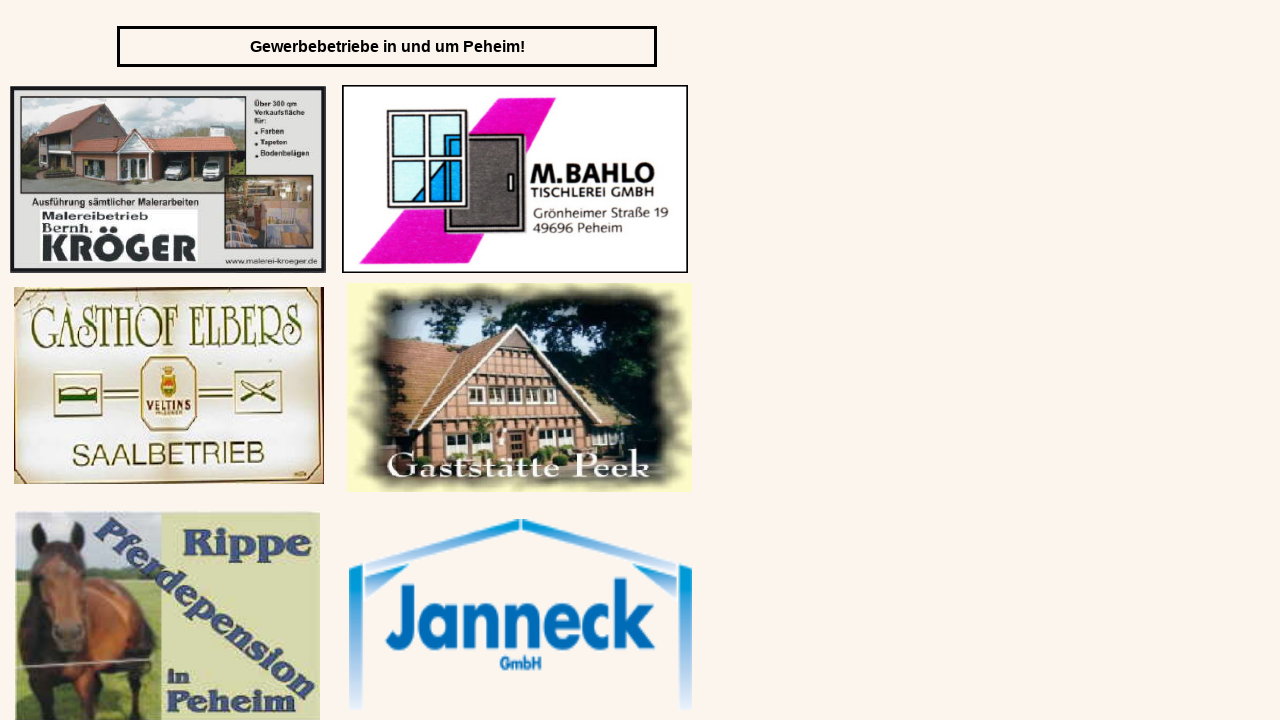

--- FILE ---
content_type: text/html
request_url: http://peheim.de/html/body_gewerbe.html
body_size: 1260
content:

<!DOCTYPE HTML PUBLIC "-//W3C//DTD HTML 4.0 Transitional//EN">
<HTML>
<HEAD>
<TITLE>Gewerbe</TITLE>
<META HTTP-EQUIV="Content-Type" CONTENT="text/html; charset=ISO-8859-1">
<META NAME="Generator" CONTENT="NetObjects Fusion 7 für Windows">
<BASE TARGET="_parent">
<LINK REL=STYLESHEET TYPE="text/css" HREF="../html/style.css">
<LINK REL=STYLESHEET TYPE="text/css" HREF="../html/site.css">
<STYLE>
</STYLE>
</HEAD>
<BODY NOF="(MB=(DefaultMasterBorder, 88, 60, 155, 83), L=(GewerbeLayout, 755, 738))" STYLE="background-image: url('../assets/images/hellgrau.gif');" TOPMARGIN=0 LEFTMARGIN=0 MARGINWIDTH=0 MARGINHEIGHT=0>
    <TABLE BORDER=0 CELLSPACING=0 CELLPADDING=0 WIDTH=692 NOF=LY>
        <TR VALIGN=TOP ALIGN=LEFT>
            <TD WIDTH=10 HEIGHT=26><IMG SRC="../assets/images/autogen/clearpixel.gif" WIDTH=10 HEIGHT=1 BORDER=0 ALT=""></TD>
            <TD WIDTH=4><IMG SRC="../assets/images/autogen/clearpixel.gif" WIDTH=4 HEIGHT=1 BORDER=0 ALT=""></TD>
            <TD WIDTH=1><IMG SRC="../assets/images/autogen/clearpixel.gif" WIDTH=1 HEIGHT=1 BORDER=0 ALT=""></TD>
            <TD WIDTH=102><IMG SRC="../assets/images/autogen/clearpixel.gif" WIDTH=102 HEIGHT=1 BORDER=0 ALT=""></TD>
            <TD WIDTH=203><IMG SRC="../assets/images/autogen/clearpixel.gif" WIDTH=203 HEIGHT=1 BORDER=0 ALT=""></TD>
            <TD WIDTH=4><IMG SRC="../assets/images/autogen/clearpixel.gif" WIDTH=4 HEIGHT=1 BORDER=0 ALT=""></TD>
            <TD WIDTH=2><IMG SRC="../assets/images/autogen/clearpixel.gif" WIDTH=2 HEIGHT=1 BORDER=0 ALT=""></TD>
            <TD WIDTH=16><IMG SRC="../assets/images/autogen/clearpixel.gif" WIDTH=16 HEIGHT=1 BORDER=0 ALT=""></TD>
            <TD WIDTH=5><IMG SRC="../assets/images/autogen/clearpixel.gif" WIDTH=5 HEIGHT=1 BORDER=0 ALT=""></TD>
            <TD WIDTH=2><IMG SRC="../assets/images/autogen/clearpixel.gif" WIDTH=2 HEIGHT=1 BORDER=0 ALT=""></TD>
            <TD WIDTH=308><IMG SRC="../assets/images/autogen/clearpixel.gif" WIDTH=308 HEIGHT=1 BORDER=0 ALT=""></TD>
            <TD WIDTH=31><IMG SRC="../assets/images/autogen/clearpixel.gif" WIDTH=31 HEIGHT=1 BORDER=0 ALT=""></TD>
            <TD WIDTH=4><IMG SRC="../assets/images/autogen/clearpixel.gif" WIDTH=4 HEIGHT=1 BORDER=0 ALT=""></TD>
        </TR>
        <TR VALIGN=TOP ALIGN=LEFT>
            <TD COLSPAN=4></TD>
            <TD COLSPAN=7 WIDTH=540 CLASS="TextObject" STYLE="font-weight: bold; border: 2pt solid rgb(0,0,0); padding: 7pt;">
                <P STYLE="text-align: center;">Gewerbebetriebe in und um Peheim!</P>
            </TD>
            <TD COLSPAN=2></TD>
        </TR>
        <TR VALIGN=TOP ALIGN=LEFT>
            <TD COLSPAN=13 HEIGHT=18></TD>
        </TR>
        <TR VALIGN=TOP ALIGN=LEFT>
            <TD COLSPAN=8 HEIGHT=1></TD>
            <TD COLSPAN=4 ROWSPAN=2 WIDTH=346><A HREF="http://www.tischlerei-bahlo.de" TARGET="_blank"><IMG ID="Bild20" HEIGHT=188 WIDTH=346 SRC="../assets/images/Bahlo_Logo.jpg" BORDER=0 ALT=""></A></TD>
            <TD></TD>
        </TR>
        <TR VALIGN=TOP ALIGN=LEFT>
            <TD HEIGHT=187></TD>
            <TD COLSPAN=6 WIDTH=316><A HREF="http://www.malerei-kroeger.de" TARGET="_blank"><IMG ID="Bild19" HEIGHT=187 WIDTH=316 SRC="../assets/images/Kroger-Banner.jpg" BORDER=0 ALT=""></A></TD>
            <TD></TD>
            <TD></TD>
        </TR>
        <TR VALIGN=TOP ALIGN=LEFT>
            <TD COLSPAN=13 HEIGHT=10></TD>
        </TR>
        <TR VALIGN=TOP ALIGN=LEFT>
            <TD COLSPAN=9 HEIGHT=4></TD>
            <TD COLSPAN=4 ROWSPAN=3 WIDTH=345><A HREF="http://www.gaststaette-peek.de" TARGET="_blank"><IMG ID="Bild22" HEIGHT=209 WIDTH=345 SRC="../assets/images/peek_vorne_ko.jpg" BORDER=0 ALT=""></A></TD>
        </TR>
        <TR VALIGN=TOP ALIGN=LEFT>
            <TD COLSPAN=2 HEIGHT=197></TD>
            <TD COLSPAN=4 WIDTH=310><A HREF="http://www.gasthof-elbers.de" TARGET="_blank"><IMG ID="Bild21" HEIGHT=197 WIDTH=310 SRC="../assets/images/Elbers.jpg" BORDER=0 ALT=""></A></TD>
            <TD COLSPAN=3></TD>
        </TR>
        <TR VALIGN=TOP ALIGN=LEFT>
            <TD COLSPAN=9 HEIGHT=8></TD>
        </TR>
        <TR VALIGN=TOP ALIGN=LEFT>
            <TD COLSPAN=13 HEIGHT=19></TD>
        </TR>
        <TR VALIGN=TOP ALIGN=LEFT>
            <TD COLSPAN=3 HEIGHT=8></TD>
            <TD COLSPAN=2 ROWSPAN=3 WIDTH=305><A HREF="http://www.pferdepension-rippe.de" TARGET="_blank"><IMG ID="Bild23" HEIGHT=211 WIDTH=305 SRC="../assets/images/rippe-karte-hp.jpg" BORDER=0 ALT=""></A></TD>
            <TD COLSPAN=8></TD>
        </TR>
        <TR VALIGN=TOP ALIGN=LEFT>
            <TD COLSPAN=3 HEIGHT=191></TD>
            <TD COLSPAN=5></TD>
            <TD COLSPAN=3 WIDTH=343><A HREF="http://www.stahlhallen-janneck.de" TARGET="_blank"><IMG ID="Bild24" HEIGHT=191 WIDTH=343 SRC="../assets/images/Janneck.gif" BORDER=0 ALT=""></A></TD>
        </TR>
        <TR VALIGN=TOP ALIGN=LEFT>
            <TD COLSPAN=3 HEIGHT=12></TD>
            <TD COLSPAN=8></TD>
        </TR>
    </TABLE>
</BODY>
</HTML>
 

--- FILE ---
content_type: text/css
request_url: http://peheim.de/html/style.css
body_size: 1555
content:
/* CSS-Definitionsdatei, die SiteStyle-Stylesheets enthält */
BLOCKQUOTE { font-family: Verdana,Tahoma,Arial,Helvetica,Sans-serif;}
 BODY { font-family: Verdana,Tahoma,Arial,Helvetica,Sans-serif; background-color: rgb(255,255,255); background-image: url("../assets/images/background.gif");}
 A:active { font-family: Verdana,Tahoma,Arial,Helvetica,Sans-serif;}
 A:link { font-family: Verdana,Tahoma,Arial,Helvetica,Sans-serif;}
 UL { font-family: Verdana,Tahoma,Arial,Helvetica,Sans-serif;}
 A:visited { font-family: Verdana,Tahoma,Arial,Helvetica,Sans-serif;}
 .TextObject { font-family: Verdana,Tahoma,Arial,Helvetica,Sans-serif;}
 H1 { font-family: Verdana,Tahoma,Arial,Helvetica,Sans-serif;}
 H2 { font-family: Verdana,Tahoma,Arial,Helvetica,Sans-serif;}
 P { font-family: Verdana,Tahoma,Arial,Helvetica,Sans-serif;}
 H3 { font-family: Verdana,Tahoma,Arial,Helvetica,Sans-serif;}
 LI { font-family: Verdana,Tahoma,Arial,Helvetica,Sans-serif;}
 OL { font-family: Verdana,Tahoma,Arial,Helvetica,Sans-serif;}
 A { font-family: Verdana,Tahoma,Arial,Helvetica,Sans-serif;}
 H4 { font-family: Verdana,Tahoma,Arial,Helvetica,Sans-serif;}
 .TextNavBar { font-family: Verdana,Tahoma,Arial,Helvetica,Sans-serif;}
 ADDRESS { font-family: Verdana,Tahoma,Arial,Helvetica,Sans-serif;}
 H5 { font-family: Verdana,Tahoma,Arial,Helvetica,Sans-serif;}
 PRE { font-family: Verdana,Tahoma,Arial,Helvetica,Sans-serif;}
 H6 { font-family: Verdana,Tahoma,Arial,Helvetica,Sans-serif;}
 A:hover { font-family: Verdana,Tahoma,Arial,Helvetica,Sans-serif;}
 